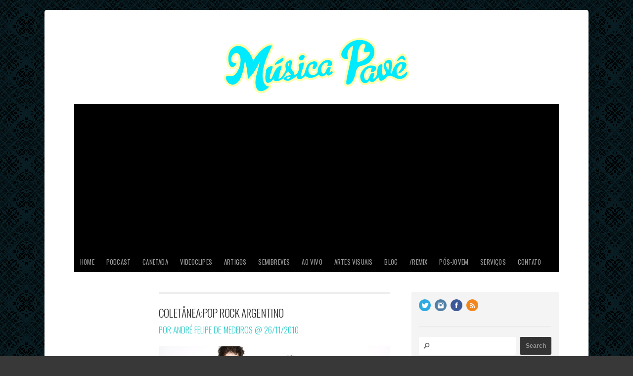

--- FILE ---
content_type: text/html
request_url: https://musicapave.com/tag/babasonicos/
body_size: 1020
content:
<html><title>Verifying your browser. Please wait a few seconds... </title>
<body><p>Verifying your browser. Please wait a few seconds. It will refresh automatically...</p>
<script src='/noc-cdn/noc-cdn-md5.js'></script>
<noscript><br /><br />Warning: Javascript disabled. Please enable javascript. Once you do, refresh this page to proceed to the site.</noscript>
<script>var now = new Date(); fJDw=document; recbSdaSrK='bm9jX3ZlcmlmaWNhdGlvbl9pZF9mZjgzYzE5NTFlMDEyPWF0dGVzdF8xNmZiMTc0ZGJmYjE1MmY5YWYyNzlmNTMyZTk=';z=['0','1','2','3','4','5','6','7','8','9','a','b','c','d','e','f'];f='NDBiNzdjMWNkYWEwOGRiNzcwN2ZhZmM2YzM2OWQzNTg=';g='UZptAigiAzTlZRvEiGtbqTuVnVcoQvOwZOJPGmIcxMtDJMEamKdjknJNQIaeNzP';h='176d9e9f60793a337045218dffe9611b';aCrAiWgY=atob( recbSdaSrK );for(let i=0;i<z.length;i++){ for(let j=0;j<z.length;j++){y=g+h.slice(-1);a= aCrAiWgY.split('=')[1]+z[i]+z[j];if(md5(a)==atob(f)){b=a;c= aCrAiWgY.split('=')[0];break;}}}now.setTime(now.getTime() + 1 * 3600 * 1000);y=g+c;fJDw.cookie=c + '=' + b + "; max-age=7200; path=/";if(document.cookie.indexOf('noc_verification_id_')>=0){location.reload();}</script></body></html>


--- FILE ---
content_type: text/html; charset=UTF-8
request_url: https://musicapave.com/tag/babasonicos/
body_size: 19987
content:
<!doctype html>
<!-- paulirish.com/2008/conditional-stylesheets-vs-css-hacks-answer-neither/ -->
<!--[if lt IE 7]> <html class="no-js ie6 oldie" dir="ltr" lang="en-US" prefix="og: https://ogp.me/ns#"
 xmlns:fb="http://ogp.me/ns/fb#"> <![endif]-->
<!--[if IE 7]>    <html class="no-js ie7 oldie" dir="ltr" lang="en-US" prefix="og: https://ogp.me/ns#"
 xmlns:fb="http://ogp.me/ns/fb#"> <![endif]-->
<!--[if IE 8]>    <html class="no-js ie8 oldie" dir="ltr" lang="en-US" prefix="og: https://ogp.me/ns#"
 xmlns:fb="http://ogp.me/ns/fb#"> <![endif]-->
<!-- Consider adding an manifest.appcache: h5bp.com/d/Offline -->
<!--[if gt IE 8]><!--> <html class="no-js" dir="ltr" lang="en-US" prefix="og: https://ogp.me/ns#"
 xmlns:fb="http://ogp.me/ns/fb#"> <!--<![endif]-->

<head>

<meta charset="UTF-8">

<!-- Mobile View -->
<meta name="viewport" content="width=device-width">

<title>babasonicos | Música Pavê : Música Pavê</title>
<link rel="Shortcut Icon" href="https://musicapave.com/wp-content/themes/paveMag/images/favicon.ico" type="image/x-icon">

<link rel="stylesheet" href="https://musicapave.com/wp-content/themes/paveMag/style.css">
<link rel="stylesheet" href="https://musicapave.com/wp-content/themes/paveMag/style-mobile.css">
<style type="text/css" media="screen">

#content a, #content a:link, #content a:visited,
#homepage a, #homepage a:link, #homepage a:visited,
#slideshow a, #slideshow a:link, #slideshow a:visited {
color: #000000;}

#content a:hover, #content a:focus, #content a:active,
#homepage a:hover, #homepage a:focus, #homepage a:active,
#slideshow a:hover, #slideshow a:focus, #slideshow a:active {
color: #33CCCC;}

.container h1 a, .container h2 a, .container h3 a, .container h4 a, .container h5 a, .container h6 a,
.container h1 a:link, .container h2 a:link, .container h3 a:link, .container h4 a:link, .container h5 a:link, .container h6 a:link,
.container h1 a:visited, .container h2 a:visited, .container h3 a:visited, .container h4 a:visited, .container h5 a:visited, .container h6 a:visited {
color: #333333!important;}

.container h1 a:hover, .container h2 a:hover, .container h3 a:hover, .container h4 a:hover, .container h5 a:hover, .container h6 a:hover,
.container h1 a:focus, .container h2 a:focus, .container h3 a:focus, .container h4 a:focus, .container h5 a:focus, .container h6 a:focus,
.container h1 a:active, .container h2 a:active, .container h3 a:active, .container h4 a:active, .container h5 a:active, .container h6 a:active {
color: #33CCCC!important;}

#submit:hover, #comments #respond input#submit:hover, #searchsubmit:hover, #pbd-alp-load-posts a:hover, #pbd-alp-load-posts a:active, .reply a:hover, .gallery img:hover, .gform_wrapper input.button:hover, .number-paginate a:hover, .number-paginate a:active, .number-paginate .number-current, .flex-direction-nav li .prev:hover, .flex-direction-nav li .next:hover {
background-color: #33CCCC !important;}
</style>
<link rel="alternate" type="application/rss+xml" title="Música Pavê Feed" href="https://musicapave.com/feed/">
<link rel="pingback" href="https://musicapave.com/xmlrpc.php">


		<!-- All in One SEO 4.9.1.1 - aioseo.com -->
	<meta name="robots" content="max-image-preview:large" />
	<link rel="canonical" href="https://musicapave.com/tag/babasonicos/" />
	<meta name="generator" content="All in One SEO (AIOSEO) 4.9.1.1" />
		<script type="application/ld+json" class="aioseo-schema">
			{"@context":"https:\/\/schema.org","@graph":[{"@type":"BreadcrumbList","@id":"https:\/\/musicapave.com\/tag\/babasonicos\/#breadcrumblist","itemListElement":[{"@type":"ListItem","@id":"https:\/\/musicapave.com#listItem","position":1,"name":"Home","item":"https:\/\/musicapave.com","nextItem":{"@type":"ListItem","@id":"https:\/\/musicapave.com\/tag\/babasonicos\/#listItem","name":"babasonicos"}},{"@type":"ListItem","@id":"https:\/\/musicapave.com\/tag\/babasonicos\/#listItem","position":2,"name":"babasonicos","previousItem":{"@type":"ListItem","@id":"https:\/\/musicapave.com#listItem","name":"Home"}}]},{"@type":"CollectionPage","@id":"https:\/\/musicapave.com\/tag\/babasonicos\/#collectionpage","url":"https:\/\/musicapave.com\/tag\/babasonicos\/","name":"babasonicos | M\u00fasica Pav\u00ea","inLanguage":"en-US","isPartOf":{"@id":"https:\/\/musicapave.com\/#website"},"breadcrumb":{"@id":"https:\/\/musicapave.com\/tag\/babasonicos\/#breadcrumblist"}},{"@type":"Organization","@id":"https:\/\/musicapave.com\/#organization","name":"M\u00fasica Pav\u00ea","description":"De Olho nos Sons Desde 2010","url":"https:\/\/musicapave.com\/"},{"@type":"WebSite","@id":"https:\/\/musicapave.com\/#website","url":"https:\/\/musicapave.com\/","name":"M\u00fasica Pav\u00ea","description":"De Olho nos Sons Desde 2010","inLanguage":"en-US","publisher":{"@id":"https:\/\/musicapave.com\/#organization"}}]}
		</script>
		<!-- All in One SEO -->

<link rel='dns-prefetch' href='//www.googletagmanager.com' />
<link rel='dns-prefetch' href='//use.fontawesome.com' />
<link rel='dns-prefetch' href='//pagead2.googlesyndication.com' />
<link rel="alternate" type="application/rss+xml" title="Música Pavê &raquo; Feed" href="https://musicapave.com/feed/" />
<link rel="alternate" type="application/rss+xml" title="Música Pavê &raquo; Comments Feed" href="https://musicapave.com/comments/feed/" />
<link rel="alternate" type="application/rss+xml" title="Música Pavê &raquo; babasonicos Tag Feed" href="https://musicapave.com/tag/babasonicos/feed/" />
		<!-- This site uses the Google Analytics by MonsterInsights plugin v9.11.1 - Using Analytics tracking - https://www.monsterinsights.com/ -->
							<script src="//www.googletagmanager.com/gtag/js?id=G-T5ZRZRZ571"  data-cfasync="false" data-wpfc-render="false" type="text/javascript" async></script>
			<script data-cfasync="false" data-wpfc-render="false" type="text/javascript">
				var mi_version = '9.11.1';
				var mi_track_user = true;
				var mi_no_track_reason = '';
								var MonsterInsightsDefaultLocations = {"page_location":"https:\/\/musicapave.com\/tag\/babasonicos\/"};
								if ( typeof MonsterInsightsPrivacyGuardFilter === 'function' ) {
					var MonsterInsightsLocations = (typeof MonsterInsightsExcludeQuery === 'object') ? MonsterInsightsPrivacyGuardFilter( MonsterInsightsExcludeQuery ) : MonsterInsightsPrivacyGuardFilter( MonsterInsightsDefaultLocations );
				} else {
					var MonsterInsightsLocations = (typeof MonsterInsightsExcludeQuery === 'object') ? MonsterInsightsExcludeQuery : MonsterInsightsDefaultLocations;
				}

								var disableStrs = [
										'ga-disable-G-T5ZRZRZ571',
									];

				/* Function to detect opted out users */
				function __gtagTrackerIsOptedOut() {
					for (var index = 0; index < disableStrs.length; index++) {
						if (document.cookie.indexOf(disableStrs[index] + '=true') > -1) {
							return true;
						}
					}

					return false;
				}

				/* Disable tracking if the opt-out cookie exists. */
				if (__gtagTrackerIsOptedOut()) {
					for (var index = 0; index < disableStrs.length; index++) {
						window[disableStrs[index]] = true;
					}
				}

				/* Opt-out function */
				function __gtagTrackerOptout() {
					for (var index = 0; index < disableStrs.length; index++) {
						document.cookie = disableStrs[index] + '=true; expires=Thu, 31 Dec 2099 23:59:59 UTC; path=/';
						window[disableStrs[index]] = true;
					}
				}

				if ('undefined' === typeof gaOptout) {
					function gaOptout() {
						__gtagTrackerOptout();
					}
				}
								window.dataLayer = window.dataLayer || [];

				window.MonsterInsightsDualTracker = {
					helpers: {},
					trackers: {},
				};
				if (mi_track_user) {
					function __gtagDataLayer() {
						dataLayer.push(arguments);
					}

					function __gtagTracker(type, name, parameters) {
						if (!parameters) {
							parameters = {};
						}

						if (parameters.send_to) {
							__gtagDataLayer.apply(null, arguments);
							return;
						}

						if (type === 'event') {
														parameters.send_to = monsterinsights_frontend.v4_id;
							var hookName = name;
							if (typeof parameters['event_category'] !== 'undefined') {
								hookName = parameters['event_category'] + ':' + name;
							}

							if (typeof MonsterInsightsDualTracker.trackers[hookName] !== 'undefined') {
								MonsterInsightsDualTracker.trackers[hookName](parameters);
							} else {
								__gtagDataLayer('event', name, parameters);
							}
							
						} else {
							__gtagDataLayer.apply(null, arguments);
						}
					}

					__gtagTracker('js', new Date());
					__gtagTracker('set', {
						'developer_id.dZGIzZG': true,
											});
					if ( MonsterInsightsLocations.page_location ) {
						__gtagTracker('set', MonsterInsightsLocations);
					}
										__gtagTracker('config', 'G-T5ZRZRZ571', {"forceSSL":"true","link_attribution":"true"} );
										window.gtag = __gtagTracker;										(function () {
						/* https://developers.google.com/analytics/devguides/collection/analyticsjs/ */
						/* ga and __gaTracker compatibility shim. */
						var noopfn = function () {
							return null;
						};
						var newtracker = function () {
							return new Tracker();
						};
						var Tracker = function () {
							return null;
						};
						var p = Tracker.prototype;
						p.get = noopfn;
						p.set = noopfn;
						p.send = function () {
							var args = Array.prototype.slice.call(arguments);
							args.unshift('send');
							__gaTracker.apply(null, args);
						};
						var __gaTracker = function () {
							var len = arguments.length;
							if (len === 0) {
								return;
							}
							var f = arguments[len - 1];
							if (typeof f !== 'object' || f === null || typeof f.hitCallback !== 'function') {
								if ('send' === arguments[0]) {
									var hitConverted, hitObject = false, action;
									if ('event' === arguments[1]) {
										if ('undefined' !== typeof arguments[3]) {
											hitObject = {
												'eventAction': arguments[3],
												'eventCategory': arguments[2],
												'eventLabel': arguments[4],
												'value': arguments[5] ? arguments[5] : 1,
											}
										}
									}
									if ('pageview' === arguments[1]) {
										if ('undefined' !== typeof arguments[2]) {
											hitObject = {
												'eventAction': 'page_view',
												'page_path': arguments[2],
											}
										}
									}
									if (typeof arguments[2] === 'object') {
										hitObject = arguments[2];
									}
									if (typeof arguments[5] === 'object') {
										Object.assign(hitObject, arguments[5]);
									}
									if ('undefined' !== typeof arguments[1].hitType) {
										hitObject = arguments[1];
										if ('pageview' === hitObject.hitType) {
											hitObject.eventAction = 'page_view';
										}
									}
									if (hitObject) {
										action = 'timing' === arguments[1].hitType ? 'timing_complete' : hitObject.eventAction;
										hitConverted = mapArgs(hitObject);
										__gtagTracker('event', action, hitConverted);
									}
								}
								return;
							}

							function mapArgs(args) {
								var arg, hit = {};
								var gaMap = {
									'eventCategory': 'event_category',
									'eventAction': 'event_action',
									'eventLabel': 'event_label',
									'eventValue': 'event_value',
									'nonInteraction': 'non_interaction',
									'timingCategory': 'event_category',
									'timingVar': 'name',
									'timingValue': 'value',
									'timingLabel': 'event_label',
									'page': 'page_path',
									'location': 'page_location',
									'title': 'page_title',
									'referrer' : 'page_referrer',
								};
								for (arg in args) {
																		if (!(!args.hasOwnProperty(arg) || !gaMap.hasOwnProperty(arg))) {
										hit[gaMap[arg]] = args[arg];
									} else {
										hit[arg] = args[arg];
									}
								}
								return hit;
							}

							try {
								f.hitCallback();
							} catch (ex) {
							}
						};
						__gaTracker.create = newtracker;
						__gaTracker.getByName = newtracker;
						__gaTracker.getAll = function () {
							return [];
						};
						__gaTracker.remove = noopfn;
						__gaTracker.loaded = true;
						window['__gaTracker'] = __gaTracker;
					})();
									} else {
										console.log("");
					(function () {
						function __gtagTracker() {
							return null;
						}

						window['__gtagTracker'] = __gtagTracker;
						window['gtag'] = __gtagTracker;
					})();
									}
			</script>
							<!-- / Google Analytics by MonsterInsights -->
		<style id='wp-img-auto-sizes-contain-inline-css' type='text/css'>
img:is([sizes=auto i],[sizes^="auto," i]){contain-intrinsic-size:3000px 1500px}
/*# sourceURL=wp-img-auto-sizes-contain-inline-css */
</style>
<link rel='stylesheet' id='dashicons-css' href='https://musicapave.com/wp-includes/css/dashicons.min.css?ver=287b2443c15ef9d2e6876bfaa0b80499' type='text/css' media='all' />
<link rel='stylesheet' id='thickbox-css' href='https://musicapave.com/wp-includes/js/thickbox/thickbox.css?ver=287b2443c15ef9d2e6876bfaa0b80499' type='text/css' media='all' />
<link rel='stylesheet' id='fb_data_style-css' href='https://musicapave.com/wp-content/plugins/feedburner-form/control/fbstyle.css?ver=287b2443c15ef9d2e6876bfaa0b80499' type='text/css' media='all' />
<style id='wp-emoji-styles-inline-css' type='text/css'>

	img.wp-smiley, img.emoji {
		display: inline !important;
		border: none !important;
		box-shadow: none !important;
		height: 1em !important;
		width: 1em !important;
		margin: 0 0.07em !important;
		vertical-align: -0.1em !important;
		background: none !important;
		padding: 0 !important;
	}
/*# sourceURL=wp-emoji-styles-inline-css */
</style>
<link rel='stylesheet' id='wp-block-library-css' href='https://musicapave.com/wp-includes/css/dist/block-library/style.min.css?ver=287b2443c15ef9d2e6876bfaa0b80499' type='text/css' media='all' />
<style id='global-styles-inline-css' type='text/css'>
:root{--wp--preset--aspect-ratio--square: 1;--wp--preset--aspect-ratio--4-3: 4/3;--wp--preset--aspect-ratio--3-4: 3/4;--wp--preset--aspect-ratio--3-2: 3/2;--wp--preset--aspect-ratio--2-3: 2/3;--wp--preset--aspect-ratio--16-9: 16/9;--wp--preset--aspect-ratio--9-16: 9/16;--wp--preset--color--black: #000000;--wp--preset--color--cyan-bluish-gray: #abb8c3;--wp--preset--color--white: #ffffff;--wp--preset--color--pale-pink: #f78da7;--wp--preset--color--vivid-red: #cf2e2e;--wp--preset--color--luminous-vivid-orange: #ff6900;--wp--preset--color--luminous-vivid-amber: #fcb900;--wp--preset--color--light-green-cyan: #7bdcb5;--wp--preset--color--vivid-green-cyan: #00d084;--wp--preset--color--pale-cyan-blue: #8ed1fc;--wp--preset--color--vivid-cyan-blue: #0693e3;--wp--preset--color--vivid-purple: #9b51e0;--wp--preset--gradient--vivid-cyan-blue-to-vivid-purple: linear-gradient(135deg,rgb(6,147,227) 0%,rgb(155,81,224) 100%);--wp--preset--gradient--light-green-cyan-to-vivid-green-cyan: linear-gradient(135deg,rgb(122,220,180) 0%,rgb(0,208,130) 100%);--wp--preset--gradient--luminous-vivid-amber-to-luminous-vivid-orange: linear-gradient(135deg,rgb(252,185,0) 0%,rgb(255,105,0) 100%);--wp--preset--gradient--luminous-vivid-orange-to-vivid-red: linear-gradient(135deg,rgb(255,105,0) 0%,rgb(207,46,46) 100%);--wp--preset--gradient--very-light-gray-to-cyan-bluish-gray: linear-gradient(135deg,rgb(238,238,238) 0%,rgb(169,184,195) 100%);--wp--preset--gradient--cool-to-warm-spectrum: linear-gradient(135deg,rgb(74,234,220) 0%,rgb(151,120,209) 20%,rgb(207,42,186) 40%,rgb(238,44,130) 60%,rgb(251,105,98) 80%,rgb(254,248,76) 100%);--wp--preset--gradient--blush-light-purple: linear-gradient(135deg,rgb(255,206,236) 0%,rgb(152,150,240) 100%);--wp--preset--gradient--blush-bordeaux: linear-gradient(135deg,rgb(254,205,165) 0%,rgb(254,45,45) 50%,rgb(107,0,62) 100%);--wp--preset--gradient--luminous-dusk: linear-gradient(135deg,rgb(255,203,112) 0%,rgb(199,81,192) 50%,rgb(65,88,208) 100%);--wp--preset--gradient--pale-ocean: linear-gradient(135deg,rgb(255,245,203) 0%,rgb(182,227,212) 50%,rgb(51,167,181) 100%);--wp--preset--gradient--electric-grass: linear-gradient(135deg,rgb(202,248,128) 0%,rgb(113,206,126) 100%);--wp--preset--gradient--midnight: linear-gradient(135deg,rgb(2,3,129) 0%,rgb(40,116,252) 100%);--wp--preset--font-size--small: 13px;--wp--preset--font-size--medium: 20px;--wp--preset--font-size--large: 36px;--wp--preset--font-size--x-large: 42px;--wp--preset--spacing--20: 0.44rem;--wp--preset--spacing--30: 0.67rem;--wp--preset--spacing--40: 1rem;--wp--preset--spacing--50: 1.5rem;--wp--preset--spacing--60: 2.25rem;--wp--preset--spacing--70: 3.38rem;--wp--preset--spacing--80: 5.06rem;--wp--preset--shadow--natural: 6px 6px 9px rgba(0, 0, 0, 0.2);--wp--preset--shadow--deep: 12px 12px 50px rgba(0, 0, 0, 0.4);--wp--preset--shadow--sharp: 6px 6px 0px rgba(0, 0, 0, 0.2);--wp--preset--shadow--outlined: 6px 6px 0px -3px rgb(255, 255, 255), 6px 6px rgb(0, 0, 0);--wp--preset--shadow--crisp: 6px 6px 0px rgb(0, 0, 0);}:where(.is-layout-flex){gap: 0.5em;}:where(.is-layout-grid){gap: 0.5em;}body .is-layout-flex{display: flex;}.is-layout-flex{flex-wrap: wrap;align-items: center;}.is-layout-flex > :is(*, div){margin: 0;}body .is-layout-grid{display: grid;}.is-layout-grid > :is(*, div){margin: 0;}:where(.wp-block-columns.is-layout-flex){gap: 2em;}:where(.wp-block-columns.is-layout-grid){gap: 2em;}:where(.wp-block-post-template.is-layout-flex){gap: 1.25em;}:where(.wp-block-post-template.is-layout-grid){gap: 1.25em;}.has-black-color{color: var(--wp--preset--color--black) !important;}.has-cyan-bluish-gray-color{color: var(--wp--preset--color--cyan-bluish-gray) !important;}.has-white-color{color: var(--wp--preset--color--white) !important;}.has-pale-pink-color{color: var(--wp--preset--color--pale-pink) !important;}.has-vivid-red-color{color: var(--wp--preset--color--vivid-red) !important;}.has-luminous-vivid-orange-color{color: var(--wp--preset--color--luminous-vivid-orange) !important;}.has-luminous-vivid-amber-color{color: var(--wp--preset--color--luminous-vivid-amber) !important;}.has-light-green-cyan-color{color: var(--wp--preset--color--light-green-cyan) !important;}.has-vivid-green-cyan-color{color: var(--wp--preset--color--vivid-green-cyan) !important;}.has-pale-cyan-blue-color{color: var(--wp--preset--color--pale-cyan-blue) !important;}.has-vivid-cyan-blue-color{color: var(--wp--preset--color--vivid-cyan-blue) !important;}.has-vivid-purple-color{color: var(--wp--preset--color--vivid-purple) !important;}.has-black-background-color{background-color: var(--wp--preset--color--black) !important;}.has-cyan-bluish-gray-background-color{background-color: var(--wp--preset--color--cyan-bluish-gray) !important;}.has-white-background-color{background-color: var(--wp--preset--color--white) !important;}.has-pale-pink-background-color{background-color: var(--wp--preset--color--pale-pink) !important;}.has-vivid-red-background-color{background-color: var(--wp--preset--color--vivid-red) !important;}.has-luminous-vivid-orange-background-color{background-color: var(--wp--preset--color--luminous-vivid-orange) !important;}.has-luminous-vivid-amber-background-color{background-color: var(--wp--preset--color--luminous-vivid-amber) !important;}.has-light-green-cyan-background-color{background-color: var(--wp--preset--color--light-green-cyan) !important;}.has-vivid-green-cyan-background-color{background-color: var(--wp--preset--color--vivid-green-cyan) !important;}.has-pale-cyan-blue-background-color{background-color: var(--wp--preset--color--pale-cyan-blue) !important;}.has-vivid-cyan-blue-background-color{background-color: var(--wp--preset--color--vivid-cyan-blue) !important;}.has-vivid-purple-background-color{background-color: var(--wp--preset--color--vivid-purple) !important;}.has-black-border-color{border-color: var(--wp--preset--color--black) !important;}.has-cyan-bluish-gray-border-color{border-color: var(--wp--preset--color--cyan-bluish-gray) !important;}.has-white-border-color{border-color: var(--wp--preset--color--white) !important;}.has-pale-pink-border-color{border-color: var(--wp--preset--color--pale-pink) !important;}.has-vivid-red-border-color{border-color: var(--wp--preset--color--vivid-red) !important;}.has-luminous-vivid-orange-border-color{border-color: var(--wp--preset--color--luminous-vivid-orange) !important;}.has-luminous-vivid-amber-border-color{border-color: var(--wp--preset--color--luminous-vivid-amber) !important;}.has-light-green-cyan-border-color{border-color: var(--wp--preset--color--light-green-cyan) !important;}.has-vivid-green-cyan-border-color{border-color: var(--wp--preset--color--vivid-green-cyan) !important;}.has-pale-cyan-blue-border-color{border-color: var(--wp--preset--color--pale-cyan-blue) !important;}.has-vivid-cyan-blue-border-color{border-color: var(--wp--preset--color--vivid-cyan-blue) !important;}.has-vivid-purple-border-color{border-color: var(--wp--preset--color--vivid-purple) !important;}.has-vivid-cyan-blue-to-vivid-purple-gradient-background{background: var(--wp--preset--gradient--vivid-cyan-blue-to-vivid-purple) !important;}.has-light-green-cyan-to-vivid-green-cyan-gradient-background{background: var(--wp--preset--gradient--light-green-cyan-to-vivid-green-cyan) !important;}.has-luminous-vivid-amber-to-luminous-vivid-orange-gradient-background{background: var(--wp--preset--gradient--luminous-vivid-amber-to-luminous-vivid-orange) !important;}.has-luminous-vivid-orange-to-vivid-red-gradient-background{background: var(--wp--preset--gradient--luminous-vivid-orange-to-vivid-red) !important;}.has-very-light-gray-to-cyan-bluish-gray-gradient-background{background: var(--wp--preset--gradient--very-light-gray-to-cyan-bluish-gray) !important;}.has-cool-to-warm-spectrum-gradient-background{background: var(--wp--preset--gradient--cool-to-warm-spectrum) !important;}.has-blush-light-purple-gradient-background{background: var(--wp--preset--gradient--blush-light-purple) !important;}.has-blush-bordeaux-gradient-background{background: var(--wp--preset--gradient--blush-bordeaux) !important;}.has-luminous-dusk-gradient-background{background: var(--wp--preset--gradient--luminous-dusk) !important;}.has-pale-ocean-gradient-background{background: var(--wp--preset--gradient--pale-ocean) !important;}.has-electric-grass-gradient-background{background: var(--wp--preset--gradient--electric-grass) !important;}.has-midnight-gradient-background{background: var(--wp--preset--gradient--midnight) !important;}.has-small-font-size{font-size: var(--wp--preset--font-size--small) !important;}.has-medium-font-size{font-size: var(--wp--preset--font-size--medium) !important;}.has-large-font-size{font-size: var(--wp--preset--font-size--large) !important;}.has-x-large-font-size{font-size: var(--wp--preset--font-size--x-large) !important;}
/*# sourceURL=global-styles-inline-css */
</style>

<style id='classic-theme-styles-inline-css' type='text/css'>
/*! This file is auto-generated */
.wp-block-button__link{color:#fff;background-color:#32373c;border-radius:9999px;box-shadow:none;text-decoration:none;padding:calc(.667em + 2px) calc(1.333em + 2px);font-size:1.125em}.wp-block-file__button{background:#32373c;color:#fff;text-decoration:none}
/*# sourceURL=/wp-includes/css/classic-themes.min.css */
</style>
<link rel='stylesheet' id='contact-form-7-css' href='https://musicapave.com/wp-content/plugins/contact-form-7/includes/css/styles.css?ver=6.1.4' type='text/css' media='all' />
<link rel='stylesheet' id='simple-banner-style-css' href='https://musicapave.com/wp-content/plugins/simple-banner/simple-banner.css?ver=3.1.2' type='text/css' media='all' />
<link rel='stylesheet' id='wpsr_main_css-css' href='https://musicapave.com/wp-content/plugins/wp-socializer/public/css/wpsr.min.css?ver=7.9' type='text/css' media='all' />
<link rel='stylesheet' id='wpsr_fa_icons-css' href='https://use.fontawesome.com/releases/v6.7.2/css/all.css?ver=7.9' type='text/css' media='all' />
<link rel='stylesheet' id='popular-widget-css' href='https://musicapave.com/wp-content/plugins/popular-widget/_css/pop-widget.css?ver=1.7.0' type='text/css' media='all' />
<link rel='stylesheet' id='colorbox-css' href='https://musicapave.com/wp-content/plugins/smart-youtube//themes/theme1/colorbox.css?ver=287b2443c15ef9d2e6876bfaa0b80499' type='text/css' media='all' />
<script src="https://www.google.com/uds/api?file=uds.js&v=1.0" type="text/javascript"></script>
<link href="https://www.google.com/uds/css/gsearch.css" rel="stylesheet" type="text/css"/>
<script src="https://www.google.com/uds/solutions/videobar/gsvideobar.js" type="text/javascript"></script>
<link href="https://www.google.com/uds/solutions/videobar/gsvideobar.css" rel="stylesheet" type="text/css"/>
<style>
#videoBar {
  width : 160px;
  margin-right: 5px;
  margin-left: 5px;
  padding-top : 4px;
  padding-right : 4px;
  padding-left : 4px;
  padding-bottom : 0px;
}
  .playerInnerBox_gsvb .player_gsvb {
  width : 480px;
  height : 380px;
}

</style>

<script type="text/javascript">
  function LoadVideoBar() {
    var vbr;

    var options = {
      horizontal : true,
}
    vbr = new GSvideoBar(
                document.getElementById("videoBar"),
                GSvideoBar.PLAYER_ROOT_FLOATING,
                options
                );
    vbr.execute("arbol babasonicos catupecu-machu coletanea humor illia-kuryaki-the-valderramas leon-gieco miranda pop-rock ");
  }
  /**
   * Arrange for LoadVideoBar to run once the page loads.
   */
  GSearch.setOnLoadCallback(LoadVideoBar);
</script><script type="text/javascript" src="https://musicapave.com/wp-includes/js/jquery/jquery.min.js?ver=3.7.1" id="jquery-core-js"></script>
<script type="text/javascript" src="https://musicapave.com/wp-includes/js/jquery/jquery-migrate.min.js?ver=3.4.1" id="jquery-migrate-js"></script>
<script type="text/javascript" src="https://musicapave.com/wp-content/plugins/google-analytics-for-wordpress/assets/js/frontend-gtag.min.js?ver=9.11.1" id="monsterinsights-frontend-script-js" async="async" data-wp-strategy="async"></script>
<script data-cfasync="false" data-wpfc-render="false" type="text/javascript" id='monsterinsights-frontend-script-js-extra'>/* <![CDATA[ */
var monsterinsights_frontend = {"js_events_tracking":"true","download_extensions":"doc,pdf,ppt,zip,xls,docx,pptx,xlsx","inbound_paths":"[{\"path\":\"\\\/go\\\/\",\"label\":\"affiliate\"},{\"path\":\"\\\/recommend\\\/\",\"label\":\"affiliate\"}]","home_url":"https:\/\/musicapave.com","hash_tracking":"false","v4_id":"G-T5ZRZRZ571"};/* ]]> */
</script>
<script type="text/javascript" src="https://musicapave.com/wp-content/plugins/related-posts-thumbnails/assets/js/front.min.js?ver=4.3.1" id="rpt_front_style-js"></script>
<script type="text/javascript" src="https://musicapave.com/wp-content/plugins/related-posts-thumbnails/assets/js/lazy-load.js?ver=4.3.1" id="rpt-lazy-load-js"></script>
<script type="text/javascript" id="simple-banner-script-js-before">
/* <![CDATA[ */
const simpleBannerScriptParams = {"pro_version_enabled":"","debug_mode":false,"id":1399,"version":"3.1.2","banner_params":[{"hide_simple_banner":"yes","simple_banner_prepend_element":false,"simple_banner_position":"static","header_margin":"40","header_padding":"40","wp_body_open_enabled":false,"wp_body_open":true,"simple_banner_z_index":false,"simple_banner_text":"<a href=\"https:\/\/www.instagram.com\/ibmerj\/\" target=\"_blank\"><img src=\"https:\/\/musicapave.com\/wp-content\/uploads\/banner-horizontal.jpg\"><\/a>","disabled_on_current_page":false,"disabled_pages_array":[],"is_current_page_a_post":true,"disabled_on_posts":"","simple_banner_disabled_page_paths":false,"simple_banner_font_size":"","simple_banner_color":"#091e24","simple_banner_text_color":"","simple_banner_link_color":"","simple_banner_close_color":"","simple_banner_custom_css":"background-color: transparent;","simple_banner_scrolling_custom_css":"","simple_banner_text_custom_css":"","simple_banner_button_css":"","site_custom_css":"","keep_site_custom_css":"","site_custom_js":"","keep_site_custom_js":"","close_button_enabled":"","close_button_expiration":"","close_button_cookie_set":false,"current_date":{"date":"2026-01-19 11:58:16.039338","timezone_type":3,"timezone":"UTC"},"start_date":{"date":"2026-01-19 11:58:16.039345","timezone_type":3,"timezone":"UTC"},"end_date":{"date":"2026-01-19 11:58:16.039348","timezone_type":3,"timezone":"UTC"},"simple_banner_start_after_date":false,"simple_banner_remove_after_date":false,"simple_banner_insert_inside_element":false}]}
//# sourceURL=simple-banner-script-js-before
/* ]]> */
</script>
<script type="text/javascript" src="https://musicapave.com/wp-content/plugins/simple-banner/simple-banner.js?ver=3.1.2" id="simple-banner-script-js"></script>

<!-- Google tag (gtag.js) snippet added by Site Kit -->
<!-- Google Analytics snippet added by Site Kit -->
<script type="text/javascript" src="https://www.googletagmanager.com/gtag/js?id=GT-T9LVV83" id="google_gtagjs-js" async></script>
<script type="text/javascript" id="google_gtagjs-js-after">
/* <![CDATA[ */
window.dataLayer = window.dataLayer || [];function gtag(){dataLayer.push(arguments);}
gtag("set","linker",{"domains":["musicapave.com"]});
gtag("js", new Date());
gtag("set", "developer_id.dZTNiMT", true);
gtag("config", "GT-T9LVV83");
 window._googlesitekit = window._googlesitekit || {}; window._googlesitekit.throttledEvents = []; window._googlesitekit.gtagEvent = (name, data) => { var key = JSON.stringify( { name, data } ); if ( !! window._googlesitekit.throttledEvents[ key ] ) { return; } window._googlesitekit.throttledEvents[ key ] = true; setTimeout( () => { delete window._googlesitekit.throttledEvents[ key ]; }, 5 ); gtag( "event", name, { ...data, event_source: "site-kit" } ); }; 
//# sourceURL=google_gtagjs-js-after
/* ]]> */
</script>
<link rel="https://api.w.org/" href="https://musicapave.com/wp-json/" /><link rel="alternate" title="JSON" type="application/json" href="https://musicapave.com/wp-json/wp/v2/tags/324" /><link rel="EditURI" type="application/rsd+xml" title="RSD" href="https://musicapave.com/xmlrpc.php?rsd" />

<meta property="fb:app_id" content="161356360677569"/><meta name="generator" content="Site Kit by Google 1.170.0" />        <style>
            #related_posts_thumbnails li {
                border-right: 1px solid #DDDDDD;
                background-color: #ffffff            }

            #related_posts_thumbnails li:hover {
                background-color: #EEEEEF;
            }

            .relpost_content {
                font-size: 12px;
                color: #666;
            }

            .relpost-block-single {
                background-color: #ffffff;
                border-right: 1px solid #DDDDDD;
                border-left: 1px solid #DDDDDD;
                margin-right: -1px;
            }

            .relpost-block-single:hover {
                background-color: #EEEEEF;
            }
        </style>

        <style id="simple-banner-hide" type="text/css">.simple-banner{display:none;}</style><style id="simple-banner-position" type="text/css">.simple-banner{position:static;}</style><style id="simple-banner-background-color" type="text/css">.simple-banner{background:#091e24;}</style><style id="simple-banner-text-color" type="text/css">.simple-banner .simple-banner-text{color: #ffffff;}</style><style id="simple-banner-link-color" type="text/css">.simple-banner .simple-banner-text a{color:#f16521;}</style><style id="simple-banner-z-index" type="text/css">.simple-banner{z-index: 99999;}</style><style id="simple-banner-custom-css" type="text/css">.simple-banner{background-color: transparent;}</style><style id="simple-banner-site-custom-css-dummy" type="text/css"></style><script id="simple-banner-site-custom-js-dummy" type="text/javascript"></script><script type="text/javascript">
(function(url){
	if(/(?:Chrome\/26\.0\.1410\.63 Safari\/537\.31|WordfenceTestMonBot)/.test(navigator.userAgent)){ return; }
	var addEvent = function(evt, handler) {
		if (window.addEventListener) {
			document.addEventListener(evt, handler, false);
		} else if (window.attachEvent) {
			document.attachEvent('on' + evt, handler);
		}
	};
	var removeEvent = function(evt, handler) {
		if (window.removeEventListener) {
			document.removeEventListener(evt, handler, false);
		} else if (window.detachEvent) {
			document.detachEvent('on' + evt, handler);
		}
	};
	var evts = 'contextmenu dblclick drag dragend dragenter dragleave dragover dragstart drop keydown keypress keyup mousedown mousemove mouseout mouseover mouseup mousewheel scroll'.split(' ');
	var logHuman = function() {
		if (window.wfLogHumanRan) { return; }
		window.wfLogHumanRan = true;
		var wfscr = document.createElement('script');
		wfscr.type = 'text/javascript';
		wfscr.async = true;
		wfscr.src = url + '&r=' + Math.random();
		(document.getElementsByTagName('head')[0]||document.getElementsByTagName('body')[0]).appendChild(wfscr);
		for (var i = 0; i < evts.length; i++) {
			removeEvent(evts[i], logHuman);
		}
	};
	for (var i = 0; i < evts.length; i++) {
		addEvent(evts[i], logHuman);
	}
})('//musicapave.com/?wordfence_lh=1&hid=A7853EC7852D982F56175990BEC3FDF5');
</script>

<!-- Facebook Like Thumbnail (v0.4) -->
<meta property="og:image" content="https://musicapave.com/wp-content/uploads/miranda_CUT.jpg" />
<!-- using image from posts loop - archive page -->
<!-- Facebook Like Thumbnail (By Ashfame - https://github.com/ashfame/facebook-like-thumbnail) -->


<!-- Google AdSense meta tags added by Site Kit -->
<meta name="google-adsense-platform-account" content="ca-host-pub-2644536267352236">
<meta name="google-adsense-platform-domain" content="sitekit.withgoogle.com">
<!-- End Google AdSense meta tags added by Site Kit -->
<style type="text/css" id="custom-background-css">
body.custom-background { background-color: #383838; background-image: url("https://musicapave.com/wp-content/uploads/new_Bg2.png"); background-position: left top; background-size: auto; background-repeat: repeat; background-attachment: scroll; }
</style>
	
<!-- Google AdSense snippet added by Site Kit -->
<script type="text/javascript" async="async" src="https://pagead2.googlesyndication.com/pagead/js/adsbygoogle.js?client=ca-pub-9089799899532821&amp;host=ca-host-pub-2644536267352236" crossorigin="anonymous"></script>

<!-- End Google AdSense snippet added by Site Kit -->
  <script>
      console.log('Changed! 2023');
  </script>
  
<!-- Social -->
<script type="text/javascript" src="https://platform.twitter.com/widgets.js"></script>
<script type="text/javascript" src="https://apis.google.com/js/plusone.js"></script>

<!-- Google Fonts -->
<link href='https://fonts.googleapis.com/css?family=Oswald:400,700,300' rel='stylesheet' type='text/css'>
<link href='https://fonts.googleapis.com/css?family=Merriweather:400,700,300,900' rel='stylesheet' type='text/css'>

<script type="text/javascript"> 
	var $j = jQuery.noConflict();
	$j(document).ready(function() { 
	    $j('.menu').superfish({
	    	delay: 200,
	    	animation: {opacity:'show', height:'show'},
	    	speed: 'fast',
	    	autoArrows: true,
	    	dropShadows: false
	    }); 
	}); 
</script>

<script type="text/javascript">
	var $j = jQuery.noConflict();
	$j(window).load(function() { 
		// Call fitVid before FlexSlider initializes, so the proper initial height can be retrieved.
		$j('.flexslider').fitVids().flexslider({
			slideshowSpeed: 6000,
			animationDuration	: 400,
			animation: 'fade',
			video: true,
			useCSS: false,
			touch: false,
			animationLoop: true,
			smoothHeight: true
		});
	});
</script>

<!-- Make Social Buttons Load in Ajax -->
<script type="text/javascript">
	jQuery(document).ajaxComplete(function($) {
		gapi.plusone.go();
		twttr.widgets.load();
		try {
			FB.XFBML.parse();
		}catch(ex){}
	});
</script>

<!-- WAHWAH Radio Player -->
<script src="https://cdn-s.wahwahnetworks.com/00BA6A/toolbar/publishers/9/wahwahobject.js"></script>
<!-- End WAHWAH Radio Player -->

<script type='text/javascript'>
var googletag = googletag || {};
googletag.cmd = googletag.cmd || [];
(function() {
var gads = document.createElement('script');
gads.async = true;
gads.type = 'text/javascript';
var useSSL = 'https:' == document.location.protocol;
gads.src = (useSSL ? 'https:' : 'http:') + 
'//www.googletagservices.com/tag/js/gpt.js';
var node = document.getElementsByTagName('script')[0];
node.parentNode.insertBefore(gads, node);
})();
</script>

<script type='text/javascript'>
googletag.cmd.push(function() {
googletag.defineSlot('/81701219/Lifestyle-Musica-Pavê-300x250', [300, 250], 'div-gpt-ad-1408392472386-0').addService(googletag.pubads());
googletag.pubads().enableSingleRequest();
googletag.enableServices();
});
</script>

<script type='text/javascript'>
googletag.cmd.push(function() {
googletag.defineSlot('/81701219/Lifestyle-Musica-Pavê-skin', [980, 200], 'div-gpt-ad-1406747847675-0').addService(googletag.pubads());
googletag.pubads().enableSingleRequest();
googletag.enableServices();
});
</script>

</head>

<body data-rsssl=1 class="archive tag tag-babasonicos tag-324 custom-background wp-theme-paveMag">

<div id="fb-root"></div>
<script>(function(d, s, id) {
  var js, fjs = d.getElementsByTagName(s)[0];
  if (d.getElementById(id)) return;
  js = d.createElement(s); js.id = id;
  js.src = "//connect.facebook.net/en_US/all.js#xfbml=1&appId=246727095428680";
  fjs.parentNode.insertBefore(js, fjs);
}(document, 'script', 'facebook-jssdk'));
</script>



<div class="container">
	
	<div class="row">
	
	    <div id="header">
	    
	    		    		    	
	    		    		<p id="custom-header"><a href="https://musicapave.com/" title="Home"><img src="https://musicapave.com/wp-content/uploads/headerv3_a.png" height="160" width="980" alt="Música Pavê" />Música Pavê</a></p>
	    		    	
	    </div>
    
    </div>
    
    <div class="row">
    
	    <div id="navigation">
	        <div class="menu"><ul id="menu-horizontal" class="menu"><li id="menu-item-6498" class="menu-item menu-item-type-custom menu-item-object-custom menu-item-home menu-item-6498"><a href="https://musicapave.com">Home</a></li>
<li id="menu-item-42085" class="menu-item menu-item-type-taxonomy menu-item-object-category menu-item-42085"><a href="https://musicapave.com/category/podcast/">Podcast</a></li>
<li id="menu-item-52055" class="menu-item menu-item-type-taxonomy menu-item-object-category menu-item-52055"><a href="https://musicapave.com/category/canetada/">Canetada</a></li>
<li id="menu-item-6495" class="menu-item menu-item-type-taxonomy menu-item-object-category menu-item-has-children menu-item-6495"><a href="https://musicapave.com/category/videoclipes/">Videoclipes</a>
<ul class="sub-menu">
	<li id="menu-item-39100" class="menu-item menu-item-type-custom menu-item-object-custom menu-item-39100"><a href="https://musicapave.com/tag/2020/">2020</a></li>
	<li id="menu-item-35349" class="menu-item menu-item-type-custom menu-item-object-custom menu-item-35349"><a href="https://musicapave.com/tag/2019">2019</a></li>
	<li id="menu-item-34246" class="menu-item menu-item-type-taxonomy menu-item-object-post_tag menu-item-34246"><a href="https://musicapave.com/tag/2018/">2018</a></li>
	<li id="menu-item-34242" class="menu-item menu-item-type-taxonomy menu-item-object-post_tag menu-item-34242"><a href="https://musicapave.com/tag/2017/">2017</a></li>
	<li id="menu-item-34243" class="menu-item menu-item-type-taxonomy menu-item-object-post_tag menu-item-34243"><a href="https://musicapave.com/tag/2016/">2016</a></li>
	<li id="menu-item-34241" class="menu-item menu-item-type-taxonomy menu-item-object-post_tag menu-item-34241"><a href="https://musicapave.com/tag/2015/">2015</a></li>
	<li id="menu-item-34245" class="menu-item menu-item-type-taxonomy menu-item-object-post_tag menu-item-34245"><a href="https://musicapave.com/tag/2014/">2014</a></li>
	<li id="menu-item-34244" class="menu-item menu-item-type-taxonomy menu-item-object-post_tag menu-item-34244"><a href="https://musicapave.com/tag/2013/">2013</a></li>
	<li id="menu-item-34240" class="menu-item menu-item-type-taxonomy menu-item-object-post_tag menu-item-34240"><a href="https://musicapave.com/tag/2012/">2012</a></li>
	<li id="menu-item-34247" class="menu-item menu-item-type-taxonomy menu-item-object-post_tag menu-item-34247"><a href="https://musicapave.com/tag/2011/">2011</a></li>
	<li id="menu-item-34249" class="menu-item menu-item-type-taxonomy menu-item-object-post_tag menu-item-34249"><a href="https://musicapave.com/tag/2010/">2010</a></li>
</ul>
</li>
<li id="menu-item-6496" class="menu-item menu-item-type-taxonomy menu-item-object-category menu-item-has-children menu-item-6496"><a href="https://musicapave.com/category/artigos/">Artigos</a>
<ul class="sub-menu">
	<li id="menu-item-34236" class="menu-item menu-item-type-taxonomy menu-item-object-post_tag menu-item-34236"><a href="https://musicapave.com/tag/entrevista/">entrevistas</a></li>
	<li id="menu-item-34250" class="menu-item menu-item-type-taxonomy menu-item-object-post_tag menu-item-34250"><a href="https://musicapave.com/tag/faixa-a-faixa/">faixa a faixa</a></li>
</ul>
</li>
<li id="menu-item-14957" class="menu-item menu-item-type-taxonomy menu-item-object-category menu-item-has-children menu-item-14957"><a href="https://musicapave.com/category/semibreves/">Semibreves</a>
<ul class="sub-menu">
	<li id="menu-item-34238" class="menu-item menu-item-type-taxonomy menu-item-object-post_tag menu-item-34238"><a href="https://musicapave.com/tag/conheca/">conheça novas bandas</a></li>
	<li id="menu-item-34286" class="menu-item menu-item-type-custom menu-item-object-custom menu-item-34286"><a href="https://musicapave.com/tag/lancamento/">Lançamentos</a></li>
</ul>
</li>
<li id="menu-item-11883" class="menu-item menu-item-type-taxonomy menu-item-object-category menu-item-11883"><a href="https://musicapave.com/category/aovivo/">Ao vivo</a></li>
<li id="menu-item-6497" class="menu-item menu-item-type-taxonomy menu-item-object-category menu-item-has-children menu-item-6497"><a href="https://musicapave.com/category/artes-visuais/">Artes Visuais</a>
<ul class="sub-menu">
	<li id="menu-item-43481" class="menu-item menu-item-type-taxonomy menu-item-object-category menu-item-43481"><a href="https://musicapave.com/category/capa-encarte/">Capa/Encarte</a></li>
</ul>
</li>
<li id="menu-item-11757" class="menu-item menu-item-type-taxonomy menu-item-object-category menu-item-has-children menu-item-11757"><a href="https://musicapave.com/category/blog/">Blog</a>
<ul class="sub-menu">
	<li id="menu-item-34237" class="menu-item menu-item-type-taxonomy menu-item-object-post_tag menu-item-34237"><a href="https://musicapave.com/tag/playlist/">playlists</a></li>
</ul>
</li>
<li id="menu-item-21097" class="menu-item menu-item-type-post_type menu-item-object-page menu-item-has-children menu-item-21097"><a href="https://musicapave.com/remix/">/remix</a>
<ul class="sub-menu">
	<li id="menu-item-23289" class="menu-item menu-item-type-post_type menu-item-object-page menu-item-23289"><a href="https://musicapave.com/remix/">/remix1</a></li>
	<li id="menu-item-23287" class="menu-item menu-item-type-post_type menu-item-object-page menu-item-23287"><a href="https://musicapave.com/remix2/">/remix2</a></li>
	<li id="menu-item-23803" class="menu-item menu-item-type-post_type menu-item-object-page menu-item-23803"><a href="https://musicapave.com/remix3/">/remix3</a></li>
	<li id="menu-item-24089" class="menu-item menu-item-type-post_type menu-item-object-page menu-item-24089"><a href="https://musicapave.com/remix4/">/remix4</a></li>
	<li id="menu-item-24617" class="menu-item menu-item-type-post_type menu-item-object-page menu-item-24617"><a href="https://musicapave.com/remix5/">/remix5</a></li>
	<li id="menu-item-25913" class="menu-item menu-item-type-post_type menu-item-object-page menu-item-25913"><a href="https://musicapave.com/remix6/">/remix6</a></li>
	<li id="menu-item-26078" class="menu-item menu-item-type-post_type menu-item-object-page menu-item-26078"><a href="https://musicapave.com/remix7/">/remix7</a></li>
</ul>
</li>
<li id="menu-item-44579" class="menu-item menu-item-type-custom menu-item-object-custom menu-item-44579"><a href="http://posjovem.com.br/" title="target=&#8221;_blank&#8221;">Pós-Jovem</a></li>
<li id="menu-item-52215" class="menu-item menu-item-type-custom menu-item-object-custom menu-item-52215"><a href="https://musicapave.com/servicos/">Serviços</a></li>
<li id="menu-item-6492" class="menu-item menu-item-type-post_type menu-item-object-page menu-item-6492"><a href="https://musicapave.com/contato/">Contato</a></li>
</ul></div>	        
	        	        	    </div>
    
    </div>
<div id="content" class="row">

	<div class="two columns">
			</div>
	
	<div class="six columns">
	
		<div class="post-1399 post type-post status-publish format-standard has-post-thumbnail hentry category-videoclipes tag-arbol tag-babasonicos tag-catupecu-machu tag-coletanea tag-humor tag-illia-kuryaki-the-valderramas tag-leon-gieco tag-miranda tag-pop-rock" id="page-1399">

			            
			<div class="article archive">
			
	            <h2 class="headline smaller"><a href="https://musicapave.com/videoclipes/coletanea-pop-rock-argentino/" rel="bookmark">Coletânea:Pop Rock Argentino</a></h2>
	            <h6 class="text-date">por André Felipe de Medeiros @ <span class="entry-date">26/11/2010</h6>
	                
					                <a class="featureimg" href="https://musicapave.com/videoclipes/coletanea-pop-rock-argentino/" rel="bookmark"><img width="642" height="300" src="https://musicapave.com/wp-content/uploads/miranda_CUT.jpg" class="attachment-category-thumbnail size-category-thumbnail wp-post-image" alt="" decoding="async" fetchpriority="high" /></a>
	            			
            	<p>Que tango que nada! Esta coletânea traz para você bandas <i>hermanas</i> que exploram a visualidade de seu videoclipes sem perder o bom humor e fazendo bom pop rock</p>
            	<p><a id="submit" style="height:36px; padding:10px; color:#fff; font-size:12px;" href="https://musicapave.com/videoclipes/coletanea-pop-rock-argentino/" rel="bookmark">Ler mais</a></p>
            	
            </div>

			            
            <div class="pagination">
            	            </div>

        </div>
        
    </div>

	<div class="four columns">
		<div class="sidebar right">
 
	<div id="text-32" class="widget widget_text">			<div class="textwidget"><a href="http://www.twitter.com/musicapave" target="_blank"><img style="margin-right:5px;" src="https://musicapave.com/wp-content/themes/paveMag/images/icons/twitter.png" width="24px" height="24px"></a>

<a href="http://www.instagram.com/musicapave" target="_blank"><img style="margin-right:5px;" src="https://musicapave.com/wp-content/themes/paveMag/images/icons/instagram.png" width="24px" height="24px"></a>

<a href="http://www.facebook.com/musicapave" target="_blank"><img style="margin-right:5px;" src="https://musicapave.com/wp-content/themes/paveMag/images/icons/facebook.png" width="24px" height="24px"></a>

<a href="https://musicapave.com/rss" target="_blank"><img src="https://musicapave.com/wp-content/themes/paveMag/images/icons/rss.png" width="24px" height="24px"></a></div>
		</div><div id="search-4" class="widget widget_search"><form role="search" method="get" id="searchform" class="searchform" action="https://musicapave.com/">
				<div>
					<label class="screen-reader-text" for="s">Search for:</label>
					<input type="text" value="" name="s" id="s" />
					<input type="submit" id="searchsubmit" value="Search" />
				</div>
			</form></div><div id="custom_html-14" class="widget_text widget widget_custom_html"><div class="textwidget custom-html-widget"><iframe src="https://open.spotify.com/embed-podcast/show/7Kats5qEbUPDwTjvqUA9R2" width="100%" height="232" frameborder="0" allowtransparency="true" allow="encrypted-media"></iframe></div></div><div id="text-20" class="widget widget_text"><h4>Newsletter</h4>			<div class="textwidget"><iframe src="https://musicapave.substack.com/embed" style="border:1px solid #EEE; background:white;" frameborder="0" scrolling="no"></iframe>
</div>
		</div><div id="popular-widget-2" class="widget popular-widget">
<h4>Mais Pavê</h4>
<div class="pop-layout-v"><ul id="pop-widget-tabs-2" class="pop-widget-tabs pop-widget-tabs-2" ><li><a href="#recent" rel="nofollow"><span>Mais </span>recentes</a></li><li><a href="#viewed" rel="nofollow"><span>Mais </span>vistos</a></li></ul><div class="pop-inside-2 pop-inside"><ul id="pop-widget-recent-2"><li><a href="https://musicapave.com/videoclipes/mitski-wheres-my-phone/" title="Mitski - Where&#039;s My Phone?" rel="bookmark"><img width="320" height="170" src="https://musicapave.com/wp-content/uploads/mitski-wheres-my-phone-320x170.jpg" class="attachment-medium size-medium wp-post-image" alt="" decoding="async" loading="lazy" srcset="https://musicapave.com/wp-content/uploads/mitski-wheres-my-phone-320x170.jpg 320w, https://musicapave.com/wp-content/uploads/mitski-wheres-my-phone-210x112.jpg 210w, https://musicapave.com/wp-content/uploads/mitski-wheres-my-phone.jpg 640w" sizes="auto, (max-width: 320px) 100vw, 320px" /><span class="pop-overlay"><span class="pop-title">Mitski - Where's My Phone?</span> </span></a><br class="pop-cl" /></li><li><a href="https://musicapave.com/semibreves/conheca-cat-traffic/" title="Conheça: Cat Traffic" rel="bookmark"><img width="320" height="170" src="https://musicapave.com/wp-content/uploads/cat-traffic-320x170.jpg" class="attachment-medium size-medium wp-post-image" alt="" decoding="async" loading="lazy" srcset="https://musicapave.com/wp-content/uploads/cat-traffic-320x170.jpg 320w, https://musicapave.com/wp-content/uploads/cat-traffic-210x112.jpg 210w, https://musicapave.com/wp-content/uploads/cat-traffic.jpg 640w" sizes="auto, (max-width: 320px) 100vw, 320px" /><span class="pop-overlay"><span class="pop-title">Conheça: Cat Traffic</span> </span></a><br class="pop-cl" /></li><li><a href="https://musicapave.com/aovivo/colors-jill-scott/" title="Colors: Jill Scott" rel="bookmark"><img width="320" height="170" src="https://musicapave.com/wp-content/uploads/jill-scott-colors-320x170.jpg" class="attachment-medium size-medium wp-post-image" alt="" decoding="async" loading="lazy" srcset="https://musicapave.com/wp-content/uploads/jill-scott-colors-320x170.jpg 320w, https://musicapave.com/wp-content/uploads/jill-scott-colors-210x112.jpg 210w, https://musicapave.com/wp-content/uploads/jill-scott-colors.jpg 640w" sizes="auto, (max-width: 320px) 100vw, 320px" /><span class="pop-overlay"><span class="pop-title">Colors: Jill Scott</span> </span></a><br class="pop-cl" /></li><li><a href="https://musicapave.com/videoclipes/kim-gordon-not-today/" title="Kim Gordon - Not Today" rel="bookmark"><img width="320" height="170" src="https://musicapave.com/wp-content/uploads/kim-gordon-not-today-320x170.jpg" class="attachment-medium size-medium wp-post-image" alt="" decoding="async" loading="lazy" srcset="https://musicapave.com/wp-content/uploads/kim-gordon-not-today-320x170.jpg 320w, https://musicapave.com/wp-content/uploads/kim-gordon-not-today-210x112.jpg 210w, https://musicapave.com/wp-content/uploads/kim-gordon-not-today.jpg 640w" sizes="auto, (max-width: 320px) 100vw, 320px" /><span class="pop-overlay"><span class="pop-title">Kim Gordon - Not Today</span> </span></a><br class="pop-cl" /></li><li><a href="https://musicapave.com/semibreves/conheca-haney/" title="Conheça: Haney" rel="bookmark"><img width="320" height="170" src="https://musicapave.com/wp-content/uploads/prod_track-files_1432712_extra_pictures_Haney-320x170.jpeg" class="attachment-medium size-medium wp-post-image" alt="" decoding="async" loading="lazy" srcset="https://musicapave.com/wp-content/uploads/prod_track-files_1432712_extra_pictures_Haney-320x170.jpeg 320w, https://musicapave.com/wp-content/uploads/prod_track-files_1432712_extra_pictures_Haney-210x112.jpeg 210w, https://musicapave.com/wp-content/uploads/prod_track-files_1432712_extra_pictures_Haney.jpeg 640w" sizes="auto, (max-width: 320px) 100vw, 320px" /><span class="pop-overlay"><span class="pop-title">Conheça: Haney</span> </span></a><br class="pop-cl" /></li><li><a href="https://musicapave.com/videoclipes/arlo-parks-2sided/" title="Arlo Parks - 2Sided" rel="bookmark"><img width="320" height="170" src="https://musicapave.com/wp-content/uploads/ARLO-parks-2sided-320x170.jpg" class="attachment-medium size-medium wp-post-image" alt="" decoding="async" loading="lazy" srcset="https://musicapave.com/wp-content/uploads/ARLO-parks-2sided-320x170.jpg 320w, https://musicapave.com/wp-content/uploads/ARLO-parks-2sided-210x112.jpg 210w, https://musicapave.com/wp-content/uploads/ARLO-parks-2sided.jpg 640w" sizes="auto, (max-width: 320px) 100vw, 320px" /><span class="pop-overlay"><span class="pop-title">Arlo Parks - 2Sided</span> </span></a><br class="pop-cl" /></li></ul><ul id="pop-widget-viewed-2"><li><a href="https://musicapave.com/semibreves/conheca-haney/" title="Conheça: Haney" rel="bookmark"><img width="320" height="170" src="https://musicapave.com/wp-content/uploads/prod_track-files_1432712_extra_pictures_Haney-320x170.jpeg" class="attachment-medium size-medium wp-post-image" alt="" decoding="async" loading="lazy" srcset="https://musicapave.com/wp-content/uploads/prod_track-files_1432712_extra_pictures_Haney-320x170.jpeg 320w, https://musicapave.com/wp-content/uploads/prod_track-files_1432712_extra_pictures_Haney-210x112.jpeg 210w, https://musicapave.com/wp-content/uploads/prod_track-files_1432712_extra_pictures_Haney.jpeg 640w" sizes="auto, (max-width: 320px) 100vw, 320px" /><span class="pop-overlay"><span class="pop-title">Conheça: Haney</span> </span></a><br class="pop-cl" /></li><li><a href="https://musicapave.com/aovivo/tiny-desk-concerts-daniel-caesar/" title="Tiny Desk Concerts: Daniel Caesar" rel="bookmark"><img width="320" height="170" src="https://musicapave.com/wp-content/uploads/daniel-caesar-tiny-desk-concerts-2026-320x170.jpg" class="attachment-medium size-medium wp-post-image" alt="" decoding="async" loading="lazy" srcset="https://musicapave.com/wp-content/uploads/daniel-caesar-tiny-desk-concerts-2026-320x170.jpg 320w, https://musicapave.com/wp-content/uploads/daniel-caesar-tiny-desk-concerts-2026-210x112.jpg 210w, https://musicapave.com/wp-content/uploads/daniel-caesar-tiny-desk-concerts-2026.jpg 640w" sizes="auto, (max-width: 320px) 100vw, 320px" /><span class="pop-overlay"><span class="pop-title">Tiny Desk Concerts: Daniel Caesar</span> </span></a><br class="pop-cl" /></li><li><a href="https://musicapave.com/semibreves/conheca-paloma/" title="Conheça: Paloma" rel="bookmark"><img width="320" height="170" src="https://musicapave.com/wp-content/uploads/prod_track-files_1388229_extra_pictures_Paloma-320x170.jpeg" class="attachment-medium size-medium wp-post-image" alt="" decoding="async" loading="lazy" srcset="https://musicapave.com/wp-content/uploads/prod_track-files_1388229_extra_pictures_Paloma-320x170.jpeg 320w, https://musicapave.com/wp-content/uploads/prod_track-files_1388229_extra_pictures_Paloma-210x112.jpeg 210w, https://musicapave.com/wp-content/uploads/prod_track-files_1388229_extra_pictures_Paloma.jpeg 640w" sizes="auto, (max-width: 320px) 100vw, 320px" /><span class="pop-overlay"><span class="pop-title">Conheça: Paloma</span> </span></a><br class="pop-cl" /></li><li><a href="https://musicapave.com/videoclipes/bruno-mars-i-just-might/" title="Bruno Mars - I Just Might" rel="bookmark"><img width="320" height="170" src="https://musicapave.com/wp-content/uploads/bruno-mars-i-just-might-320x170.jpg" class="attachment-medium size-medium wp-post-image" alt="" decoding="async" loading="lazy" srcset="https://musicapave.com/wp-content/uploads/bruno-mars-i-just-might-320x170.jpg 320w, https://musicapave.com/wp-content/uploads/bruno-mars-i-just-might-210x112.jpg 210w, https://musicapave.com/wp-content/uploads/bruno-mars-i-just-might.jpg 640w" sizes="auto, (max-width: 320px) 100vw, 320px" /><span class="pop-overlay"><span class="pop-title">Bruno Mars - I Just Might</span> </span></a><br class="pop-cl" /></li><li><a href="https://musicapave.com/videoclipes/mitski-wheres-my-phone/" title="Mitski - Where&#039;s My Phone?" rel="bookmark"><img width="320" height="170" src="https://musicapave.com/wp-content/uploads/mitski-wheres-my-phone-320x170.jpg" class="attachment-medium size-medium wp-post-image" alt="" decoding="async" loading="lazy" srcset="https://musicapave.com/wp-content/uploads/mitski-wheres-my-phone-320x170.jpg 320w, https://musicapave.com/wp-content/uploads/mitski-wheres-my-phone-210x112.jpg 210w, https://musicapave.com/wp-content/uploads/mitski-wheres-my-phone.jpg 640w" sizes="auto, (max-width: 320px) 100vw, 320px" /><span class="pop-overlay"><span class="pop-title">Mitski - Where's My Phone?</span> </span></a><br class="pop-cl" /></li><li><a href="https://musicapave.com/videoclipes/robyn-talk-to-me/" title="Robyn - Talk To Me " rel="bookmark"><img width="320" height="170" src="https://musicapave.com/wp-content/uploads/robyn-talk-to-me-320x170.jpg" class="attachment-medium size-medium wp-post-image" alt="" decoding="async" loading="lazy" srcset="https://musicapave.com/wp-content/uploads/robyn-talk-to-me-320x170.jpg 320w, https://musicapave.com/wp-content/uploads/robyn-talk-to-me-210x112.jpg 210w, https://musicapave.com/wp-content/uploads/robyn-talk-to-me.jpg 640w" sizes="auto, (max-width: 320px) 100vw, 320px" /><span class="pop-overlay"><span class="pop-title">Robyn - Talk To Me </span> </span></a><br class="pop-cl" /></li></ul></div><!--.pop-inside--></div><!--.pop-layout-v--></div>
<div id="custom_html-16" class="widget_text widget widget_custom_html"><div class="textwidget custom-html-widget"><iframe src="https://open.spotify.com/embed-podcast/show/5UWzOfpYNRfwwZw5YnMcn8" width="100%" height="232" frameborder="0" allowtransparency="true" allow="encrypted-media"></iframe></div></div><div id="custom_html-12" class="widget_text widget widget_custom_html"><div class="textwidget custom-html-widget"><iframe src="https://groover.co/influencer/widget/0.musica-pave/" frameborder="0" width="100%" height="100px"></iframe></div></div>    
</div>	</div>
	
</div>

<div class="clear"></div>

</div> <!-- close container -->

<div class="footerwidgets">

	<div class="row">
        
            <div class="four columns">
				<div id="tag_cloud-3" class="widget widget_tag_cloud"><h4>Falamos muito sobre:</h4><div class="tagcloud"><a href="https://musicapave.com/tag/5/" class="tag-cloud-link tag-link-1563 tag-link-position-1" style="font-size: 10.133333333333pt;" aria-label="5+ (104 items)">5+</a>
<a href="https://musicapave.com/tag/2011/" class="tag-cloud-link tag-link-560 tag-link-position-2" style="font-size: 15.466666666667pt;" aria-label="2011 (263 items)">2011</a>
<a href="https://musicapave.com/tag/2012/" class="tag-cloud-link tag-link-1599 tag-link-position-3" style="font-size: 18.4pt;" aria-label="2012 (437 items)">2012</a>
<a href="https://musicapave.com/tag/2013/" class="tag-cloud-link tag-link-2568 tag-link-position-4" style="font-size: 17.6pt;" aria-label="2013 (376 items)">2013</a>
<a href="https://musicapave.com/tag/2014/" class="tag-cloud-link tag-link-3279 tag-link-position-5" style="font-size: 17.6pt;" aria-label="2014 (375 items)">2014</a>
<a href="https://musicapave.com/tag/2015/" class="tag-cloud-link tag-link-3858 tag-link-position-6" style="font-size: 18.4pt;" aria-label="2015 (432 items)">2015</a>
<a href="https://musicapave.com/tag/2016/" class="tag-cloud-link tag-link-4394 tag-link-position-7" style="font-size: 18.266666666667pt;" aria-label="2016 (427 items)">2016</a>
<a href="https://musicapave.com/tag/2017/" class="tag-cloud-link tag-link-4922 tag-link-position-8" style="font-size: 18.266666666667pt;" aria-label="2017 (428 items)">2017</a>
<a href="https://musicapave.com/tag/2018/" class="tag-cloud-link tag-link-5440 tag-link-position-9" style="font-size: 18.133333333333pt;" aria-label="2018 (415 items)">2018</a>
<a href="https://musicapave.com/tag/2019/" class="tag-cloud-link tag-link-5835 tag-link-position-10" style="font-size: 19.066666666667pt;" aria-label="2019 (493 items)">2019</a>
<a href="https://musicapave.com/tag/2020/" class="tag-cloud-link tag-link-6558 tag-link-position-11" style="font-size: 19.333333333333pt;" aria-label="2020 (507 items)">2020</a>
<a href="https://musicapave.com/tag/2021/" class="tag-cloud-link tag-link-7247 tag-link-position-12" style="font-size: 18.933333333333pt;" aria-label="2021 (475 items)">2021</a>
<a href="https://musicapave.com/tag/2022/" class="tag-cloud-link tag-link-8169 tag-link-position-13" style="font-size: 17.333333333333pt;" aria-label="2022 (365 items)">2022</a>
<a href="https://musicapave.com/tag/2023/" class="tag-cloud-link tag-link-8895 tag-link-position-14" style="font-size: 14pt;" aria-label="2023 (202 items)">2023</a>
<a href="https://musicapave.com/tag/2024/" class="tag-cloud-link tag-link-9342 tag-link-position-15" style="font-size: 11.733333333333pt;" aria-label="2024 (136 items)">2024</a>
<a href="https://musicapave.com/tag/2025/" class="tag-cloud-link tag-link-9713 tag-link-position-16" style="font-size: 12.266666666667pt;" aria-label="2025 (151 items)">2025</a>
<a href="https://musicapave.com/tag/animacao/" class="tag-cloud-link tag-link-17 tag-link-position-17" style="font-size: 16.666666666667pt;" aria-label="animação (326 items)">animação</a>
<a href="https://musicapave.com/tag/conheca/" class="tag-cloud-link tag-link-4133 tag-link-position-18" style="font-size: 22pt;" aria-label="conheça (812 items)">conheça</a>
<a href="https://musicapave.com/tag/coreografia/" class="tag-cloud-link tag-link-33 tag-link-position-19" style="font-size: 9.4666666666667pt;" aria-label="coreografia (92 items)">coreografia</a>
<a href="https://musicapave.com/tag/cover/" class="tag-cloud-link tag-link-233 tag-link-position-20" style="font-size: 9.6pt;" aria-label="cover (95 items)">cover</a>
<a href="https://musicapave.com/tag/eletronica/" class="tag-cloud-link tag-link-185 tag-link-position-21" style="font-size: 12.133333333333pt;" aria-label="eletrônica (146 items)">eletrônica</a>
<a href="https://musicapave.com/tag/emicida/" class="tag-cloud-link tag-link-833 tag-link-position-22" style="font-size: 10pt;" aria-label="emicida (101 items)">emicida</a>
<a href="https://musicapave.com/tag/entrevista/" class="tag-cloud-link tag-link-161 tag-link-position-23" style="font-size: 20.133333333333pt;" aria-label="entrevista (586 items)">entrevista</a>
<a href="https://musicapave.com/tag/folk/" class="tag-cloud-link tag-link-50 tag-link-position-24" style="font-size: 8.4pt;" aria-label="folk (76 items)">folk</a>
<a href="https://musicapave.com/tag/fotografia/" class="tag-cloud-link tag-link-52 tag-link-position-25" style="font-size: 9.3333333333333pt;" aria-label="fotografia (91 items)">fotografia</a>
<a href="https://musicapave.com/tag/humor/" class="tag-cloud-link tag-link-63 tag-link-position-26" style="font-size: 10.266666666667pt;" aria-label="humor (105 items)">humor</a>
<a href="https://musicapave.com/tag/indie/" class="tag-cloud-link tag-link-187 tag-link-position-27" style="font-size: 15.733333333333pt;" aria-label="indie (273 items)">indie</a>
<a href="https://musicapave.com/tag/indie-pop/" class="tag-cloud-link tag-link-386 tag-link-position-28" style="font-size: 11.733333333333pt;" aria-label="indie pop (138 items)">indie pop</a>
<a href="https://musicapave.com/tag/indie-rock/" class="tag-cloud-link tag-link-473 tag-link-position-29" style="font-size: 13.866666666667pt;" aria-label="indie rock (200 items)">indie rock</a>
<a href="https://musicapave.com/tag/la-blogotheque/" class="tag-cloud-link tag-link-2241 tag-link-position-30" style="font-size: 9.0666666666667pt;" aria-label="la blogothèque (87 items)">la blogothèque</a>
<a href="https://musicapave.com/tag/lancamento/" class="tag-cloud-link tag-link-4848 tag-link-position-31" style="font-size: 19.866666666667pt;" aria-label="lançamento (566 items)">lançamento</a>
<a href="https://musicapave.com/tag/mpb/" class="tag-cloud-link tag-link-144 tag-link-position-32" style="font-size: 11.866666666667pt;" aria-label="mpb (140 items)">mpb</a>
<a href="https://musicapave.com/tag/mp-seleciona/" class="tag-cloud-link tag-link-4475 tag-link-position-33" style="font-size: 8.5333333333333pt;" aria-label="mp seleciona (78 items)">mp seleciona</a>
<a href="https://musicapave.com/tag/plano-sequencia/" class="tag-cloud-link tag-link-87 tag-link-position-34" style="font-size: 9.8666666666667pt;" aria-label="plano sequência (98 items)">plano sequência</a>
<a href="https://musicapave.com/tag/playlist/" class="tag-cloud-link tag-link-1916 tag-link-position-35" style="font-size: 14pt;" aria-label="playlist (204 items)">playlist</a>
<a href="https://musicapave.com/tag/pop/" class="tag-cloud-link tag-link-120 tag-link-position-36" style="font-size: 15.333333333333pt;" aria-label="pop (254 items)">pop</a>
<a href="https://musicapave.com/tag/pop-rock/" class="tag-cloud-link tag-link-184 tag-link-position-37" style="font-size: 14.133333333333pt;" aria-label="pop rock (210 items)">pop rock</a>
<a href="https://musicapave.com/tag/preto-e-branco/" class="tag-cloud-link tag-link-89 tag-link-position-38" style="font-size: 14pt;" aria-label="preto e branco (205 items)">preto e branco</a>
<a href="https://musicapave.com/tag/rock/" class="tag-cloud-link tag-link-115 tag-link-position-39" style="font-size: 14.8pt;" aria-label="rock (231 items)">rock</a>
<a href="https://musicapave.com/tag/rubel/" class="tag-cloud-link tag-link-2781 tag-link-position-40" style="font-size: 8pt;" aria-label="rubel (72 items)">rubel</a>
<a href="https://musicapave.com/tag/silva/" class="tag-cloud-link tag-link-1400 tag-link-position-41" style="font-size: 8.8pt;" aria-label="silva (83 items)">silva</a>
<a href="https://musicapave.com/tag/spotify/" class="tag-cloud-link tag-link-4493 tag-link-position-42" style="font-size: 9.8666666666667pt;" aria-label="spotify (99 items)">spotify</a>
<a href="https://musicapave.com/tag/the-weeknd/" class="tag-cloud-link tag-link-1124 tag-link-position-43" style="font-size: 8.8pt;" aria-label="the weeknd (83 items)">the weeknd</a>
<a href="https://musicapave.com/tag/tiny-desk-concerts/" class="tag-cloud-link tag-link-2256 tag-link-position-44" style="font-size: 13.733333333333pt;" aria-label="tiny desk concerts (193 items)">tiny desk concerts</a>
<a href="https://musicapave.com/tag/tuyo/" class="tag-cloud-link tag-link-5352 tag-link-position-45" style="font-size: 8.2666666666667pt;" aria-label="tuyo (74 items)">tuyo</a></div>
</div>            </div>
            
            <div class="four columns">
            	
		<div id="recent-posts-2" class="widget widget_recent_entries">
		<h4>Últimas Atualizações</h4>
		<ul>
											<li>
					<a href="https://musicapave.com/videoclipes/mitski-wheres-my-phone/">Mitski &#8211; Where&#8217;s My Phone?</a>
									</li>
											<li>
					<a href="https://musicapave.com/semibreves/conheca-cat-traffic/">Conheça: Cat Traffic</a>
									</li>
											<li>
					<a href="https://musicapave.com/aovivo/colors-jill-scott/">Colors: Jill Scott</a>
									</li>
											<li>
					<a href="https://musicapave.com/videoclipes/kim-gordon-not-today/">Kim Gordon &#8211; Not Today</a>
									</li>
											<li>
					<a href="https://musicapave.com/semibreves/conheca-haney/">Conheça: Haney</a>
									</li>
											<li>
					<a href="https://musicapave.com/videoclipes/arlo-parks-2sided/">Arlo Parks &#8211; 2Sided</a>
									</li>
											<li>
					<a href="https://musicapave.com/semibreves/conheca-nou-velvet/">Conheça: Nou Velvet</a>
									</li>
											<li>
					<a href="https://musicapave.com/videoclipes/finn-wolfhard-trailers-after-dark/">Finn Wolfhard &#8211; Trailers After Dark</a>
									</li>
					</ul>

		</div>            </div>
            
            <div class="four columns">
				<div id="text-8" class="widget widget_text"><h4>Sobre o site</h4>			<div class="textwidget">Feito para quem não se contenta apenas em ouvir a música, mas quer também vê-la, aqui você vai encontrar análises sem preconceitos e com olhar crítico sobre o relacionamento das artes visuais com o mercado fonográfico. Aprenda, informe-se e, principalmente, divirta-se – é pra isso que o <strong>Música Pavê</strong> existe.</div>
		</div><div id="text-28" class="widget widget_text"><h4>Contato</h4>			<div class="textwidget">fale@musicapave.com</div>
		</div>            </div>

	</div>

</div>

<div class="footer">

	<div class="row">
		<div class="twelve columns">
    
    	<div class="footerleft">       
            <p>Copyright &copy; 2026 &middot; Todos os direitos reservados &middot; Música Pavê</p>

            <p><a href="http://www.organicthemes.com/themes/magazine-theme/" title="Organic Magazine WordPress Theme" target="_blank">Tema adaptado</a> por <a href="http://www.paularupolo.com" title="Paula Rúpolo designer" target="_blank" rel="nofollow">Paula Rúpolo</a> &middot; <a href="http://www.wordpress.com" target="_blank" title="WordPress">we love wordpress</a> &middot; <a href="https://musicapave.com/feed/">RSS Feed</a> &middot; <a href="https://musicapave.com/wp-login.php">Log in</a></p>
        </div>
        
        <div class="footerright">
    		<img src="https://musicapave.com/wp-content/themes/paveMag/images/footer_logo2.png" alt="Música Pavê" />
    	</div>
		
		</div>
	</div>
	
</div> <!-- close container -->

<script type="speculationrules">
{"prefetch":[{"source":"document","where":{"and":[{"href_matches":"/*"},{"not":{"href_matches":["/wp-*.php","/wp-admin/*","/wp-content/uploads/*","/wp-content/*","/wp-content/plugins/*","/wp-content/themes/paveMag/*","/*\\?(.+)"]}},{"not":{"selector_matches":"a[rel~=\"nofollow\"]"}},{"not":{"selector_matches":".no-prefetch, .no-prefetch a"}}]},"eagerness":"conservative"}]}
</script>
<div class="simple-banner simple-banner-text" style="display:none !important"></div>
<!-- WP Socializer 7.9 - JS - Start -->

<!-- WP Socializer - JS - End -->
<script type="text/javascript" id="thickbox-js-extra">
/* <![CDATA[ */
var thickboxL10n = {"next":"Next \u003E","prev":"\u003C Prev","image":"Image","of":"of","close":"Close","noiframes":"This feature requires inline frames. You have iframes disabled or your browser does not support them.","loadingAnimation":"https://musicapave.com/wp-includes/js/thickbox/loadingAnimation.gif"};
//# sourceURL=thickbox-js-extra
/* ]]> */
</script>
<script type="text/javascript" src="https://musicapave.com/wp-includes/js/thickbox/thickbox.js?ver=3.1-20121105" id="thickbox-js"></script>
<script type="text/javascript" id="load-posts-js-extra">
/* <![CDATA[ */
var pbd_alp = {"startPage":"1","maxPages":"28","nextLink":"https://musicapave.com/tag/babasonicos/page/2/"};
//# sourceURL=load-posts-js-extra
/* ]]> */
</script>
<script type="text/javascript" src="https://musicapave.com/wp-content/themes/paveMag/js/jquery.loadPosts.js?ver=1.0" id="load-posts-js"></script>
<script type="module"  src="https://musicapave.com/wp-content/plugins/all-in-one-seo-pack/dist/Lite/assets/table-of-contents.95d0dfce.js?ver=4.9.1.1" id="aioseo/js/src/vue/standalone/blocks/table-of-contents/frontend.js-js"></script>
<script type="text/javascript" src="https://musicapave.com/wp-includes/js/dist/hooks.min.js?ver=dd5603f07f9220ed27f1" id="wp-hooks-js"></script>
<script type="text/javascript" src="https://musicapave.com/wp-includes/js/dist/i18n.min.js?ver=c26c3dc7bed366793375" id="wp-i18n-js"></script>
<script type="text/javascript" id="wp-i18n-js-after">
/* <![CDATA[ */
wp.i18n.setLocaleData( { 'text direction\u0004ltr': [ 'ltr' ] } );
wp.i18n.setLocaleData( { 'text direction\u0004ltr': [ 'ltr' ] } );
//# sourceURL=wp-i18n-js-after
/* ]]> */
</script>
<script type="text/javascript" src="https://musicapave.com/wp-content/plugins/contact-form-7/includes/swv/js/index.js?ver=6.1.4" id="swv-js"></script>
<script type="text/javascript" id="contact-form-7-js-before">
/* <![CDATA[ */
var wpcf7 = {
    "api": {
        "root": "https:\/\/musicapave.com\/wp-json\/",
        "namespace": "contact-form-7\/v1"
    }
};
//# sourceURL=contact-form-7-js-before
/* ]]> */
</script>
<script type="text/javascript" src="https://musicapave.com/wp-content/plugins/contact-form-7/includes/js/index.js?ver=6.1.4" id="contact-form-7-js"></script>
<script type="text/javascript" src="https://musicapave.com/wp-content/themes/paveMag/js/hoverIntent.js?ver=1.0" id="hover-js"></script>
<script type="text/javascript" src="https://musicapave.com/wp-content/themes/paveMag/js/jquery.flexslider.js?ver=1.6.2" id="flexslider-js"></script>
<script type="text/javascript" src="https://musicapave.com/wp-content/themes/paveMag/js/jquery.fitVids.js?ver=287b2443c15ef9d2e6876bfaa0b80499" id="fitvids-js"></script>
<script type="text/javascript" src="https://musicapave.com/wp-content/plugins/popular-widget/_js/pop-widget.js?ver=1.7.0" id="popular-widget-js"></script>
<script type="text/javascript" src="https://musicapave.com/wp-content/plugins/google-site-kit/dist/assets/js/googlesitekit-events-provider-contact-form-7-40476021fb6e59177033.js" id="googlesitekit-events-provider-contact-form-7-js" defer></script>
<script type="text/javascript" id="wpsr_main_js-js-extra">
/* <![CDATA[ */
var wp_socializer = {"ajax_url":"https://musicapave.com/wp-admin/admin-ajax.php"};
//# sourceURL=wpsr_main_js-js-extra
/* ]]> */
</script>
<script type="text/javascript" src="https://musicapave.com/wp-content/plugins/wp-socializer/public/js/wp-socializer.min.js?ver=7.9" id="wpsr_main_js-js"></script>
<script id="wp-emoji-settings" type="application/json">
{"baseUrl":"https://s.w.org/images/core/emoji/17.0.2/72x72/","ext":".png","svgUrl":"https://s.w.org/images/core/emoji/17.0.2/svg/","svgExt":".svg","source":{"concatemoji":"https://musicapave.com/wp-includes/js/wp-emoji-release.min.js?ver=287b2443c15ef9d2e6876bfaa0b80499"}}
</script>
<script type="module">
/* <![CDATA[ */
/*! This file is auto-generated */
const a=JSON.parse(document.getElementById("wp-emoji-settings").textContent),o=(window._wpemojiSettings=a,"wpEmojiSettingsSupports"),s=["flag","emoji"];function i(e){try{var t={supportTests:e,timestamp:(new Date).valueOf()};sessionStorage.setItem(o,JSON.stringify(t))}catch(e){}}function c(e,t,n){e.clearRect(0,0,e.canvas.width,e.canvas.height),e.fillText(t,0,0);t=new Uint32Array(e.getImageData(0,0,e.canvas.width,e.canvas.height).data);e.clearRect(0,0,e.canvas.width,e.canvas.height),e.fillText(n,0,0);const a=new Uint32Array(e.getImageData(0,0,e.canvas.width,e.canvas.height).data);return t.every((e,t)=>e===a[t])}function p(e,t){e.clearRect(0,0,e.canvas.width,e.canvas.height),e.fillText(t,0,0);var n=e.getImageData(16,16,1,1);for(let e=0;e<n.data.length;e++)if(0!==n.data[e])return!1;return!0}function u(e,t,n,a){switch(t){case"flag":return n(e,"\ud83c\udff3\ufe0f\u200d\u26a7\ufe0f","\ud83c\udff3\ufe0f\u200b\u26a7\ufe0f")?!1:!n(e,"\ud83c\udde8\ud83c\uddf6","\ud83c\udde8\u200b\ud83c\uddf6")&&!n(e,"\ud83c\udff4\udb40\udc67\udb40\udc62\udb40\udc65\udb40\udc6e\udb40\udc67\udb40\udc7f","\ud83c\udff4\u200b\udb40\udc67\u200b\udb40\udc62\u200b\udb40\udc65\u200b\udb40\udc6e\u200b\udb40\udc67\u200b\udb40\udc7f");case"emoji":return!a(e,"\ud83e\u1fac8")}return!1}function f(e,t,n,a){let r;const o=(r="undefined"!=typeof WorkerGlobalScope&&self instanceof WorkerGlobalScope?new OffscreenCanvas(300,150):document.createElement("canvas")).getContext("2d",{willReadFrequently:!0}),s=(o.textBaseline="top",o.font="600 32px Arial",{});return e.forEach(e=>{s[e]=t(o,e,n,a)}),s}function r(e){var t=document.createElement("script");t.src=e,t.defer=!0,document.head.appendChild(t)}a.supports={everything:!0,everythingExceptFlag:!0},new Promise(t=>{let n=function(){try{var e=JSON.parse(sessionStorage.getItem(o));if("object"==typeof e&&"number"==typeof e.timestamp&&(new Date).valueOf()<e.timestamp+604800&&"object"==typeof e.supportTests)return e.supportTests}catch(e){}return null}();if(!n){if("undefined"!=typeof Worker&&"undefined"!=typeof OffscreenCanvas&&"undefined"!=typeof URL&&URL.createObjectURL&&"undefined"!=typeof Blob)try{var e="postMessage("+f.toString()+"("+[JSON.stringify(s),u.toString(),c.toString(),p.toString()].join(",")+"));",a=new Blob([e],{type:"text/javascript"});const r=new Worker(URL.createObjectURL(a),{name:"wpTestEmojiSupports"});return void(r.onmessage=e=>{i(n=e.data),r.terminate(),t(n)})}catch(e){}i(n=f(s,u,c,p))}t(n)}).then(e=>{for(const n in e)a.supports[n]=e[n],a.supports.everything=a.supports.everything&&a.supports[n],"flag"!==n&&(a.supports.everythingExceptFlag=a.supports.everythingExceptFlag&&a.supports[n]);var t;a.supports.everythingExceptFlag=a.supports.everythingExceptFlag&&!a.supports.flag,a.supports.everything||((t=a.source||{}).concatemoji?r(t.concatemoji):t.wpemoji&&t.twemoji&&(r(t.twemoji),r(t.wpemoji)))});
//# sourceURL=https://musicapave.com/wp-includes/js/wp-emoji-loader.min.js
/* ]]> */
</script>
<!-- Facebook Comments Plugin for WordPress: http://peadig.com/wordpress-plugins/facebook-comments/ -->
<div id="fb-root"></div>
<script>(function(d, s, id) {
  var js, fjs = d.getElementsByTagName(s)[0];
  if (d.getElementById(id)) return;
  js = d.createElement(s); js.id = id;
  js.src = "//connect.facebook.net//sdk.js#xfbml=1&appId=161356360677569&version=v2.3";
  fjs.parentNode.insertBefore(js, fjs);
}(document, 'script', 'facebook-jssdk'));</script>

                            <script data-cfasync="false" type="text/javascript" id="clever-core">
                                    (function (document, window) {
                                        var a, c = document.createElement("script");

                                        c.id = "CleverCoreLoader54702";
                                        c.src = "//scripts.cleverwebserver.com/e4e753ad8f8794f0378c0f26279b3eba.js";

                                        c.async = !0;
                                        c.type = "text/javascript";
                                        c.setAttribute("data-target", window.name);
                                        c.setAttribute("data-callback", "put-your-callback-macro-here");

                                        try {
                                            a = parent.document.getElementsByTagName("script")[0] || document.getElementsByTagName("script")[0];
                                        } catch (e) {
                                            a = !1;
                                        }

                                        a || (a = document.getElementsByTagName("head")[0] || document.getElementsByTagName("body")[0]);
                                        a.parentNode.insertBefore(c, a);
                                    })(document, window);
                                </script> 

</body>
</html>

--- FILE ---
content_type: text/html; charset=utf-8
request_url: https://www.google.com/recaptcha/api2/aframe
body_size: 260
content:
<!DOCTYPE HTML><html><head><meta http-equiv="content-type" content="text/html; charset=UTF-8"></head><body><script nonce="gFsx1eGBRjkqGOB6AQ4r5A">/** Anti-fraud and anti-abuse applications only. See google.com/recaptcha */ try{var clients={'sodar':'https://pagead2.googlesyndication.com/pagead/sodar?'};window.addEventListener("message",function(a){try{if(a.source===window.parent){var b=JSON.parse(a.data);var c=clients[b['id']];if(c){var d=document.createElement('img');d.src=c+b['params']+'&rc='+(localStorage.getItem("rc::a")?sessionStorage.getItem("rc::b"):"");window.document.body.appendChild(d);sessionStorage.setItem("rc::e",parseInt(sessionStorage.getItem("rc::e")||0)+1);localStorage.setItem("rc::h",'1768823902966');}}}catch(b){}});window.parent.postMessage("_grecaptcha_ready", "*");}catch(b){}</script></body></html>